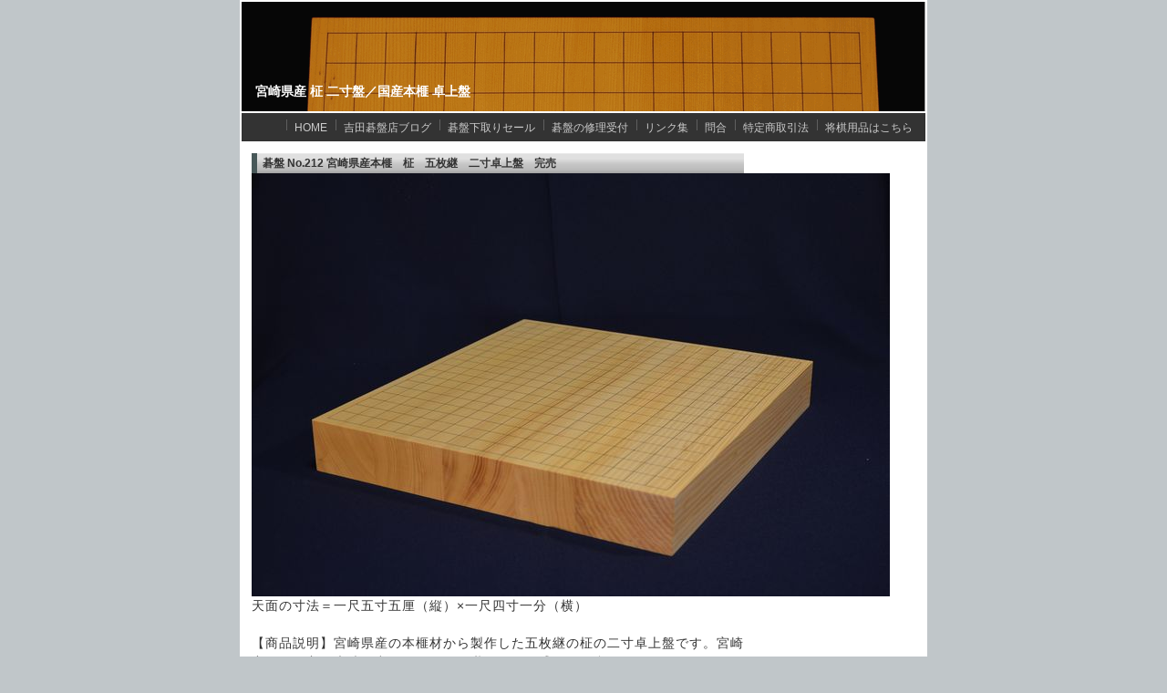

--- FILE ---
content_type: text/html
request_url: http://www.gobanya.net/src/goban212.html
body_size: 1671
content:
<?xml version="1.0" encoding="Shift_JIS"?>
<!DOCTYPE html PUBLIC "-//W3C//DTD XHTML 1.1//EN" "http://www.w3.org/TR/xhtml11/DTD/xhtml11.dtd">
<html xmlns="http://www.w3.org/1999/xhtml" xml:lang="ja" lang="ja">
<head>
<meta name="ROBOTS" content="INDEX,FOLLOW">
<meta http-equiv="Content-Type" content="text/html; charset=Shift_JIS">
<meta http-equiv="Content-Style-Type" content="text/css">
<meta name="description" content="宮崎県産の本榧材から製作した五枚継の柾の二寸卓上盤です。宮崎産らしい良い木味を出しています。継ぎ目は目盛りと目合わせしてあります。天面から見ると継ぎ目がほとんど目立ちません。" />
<meta name="keywords" content="碁盤販売,二寸卓上盤" />
<title>碁盤　宮崎県産 二寸盤</title>
<link rel="stylesheet" href="style.css" type="text/css" />
</head>

<body>

<!-- メイン -->

<div id="main">


<!-- ヘッダー -->

<div id="header">
  <div id="header-inner">
   <h1>宮崎県産 柾 二寸盤／国産本榧 卓上盤</h1>
  </div>
</div>

<!-- ヘッダー終わり -->

<div id="header-menu">
   <ul>
    <li><a href="http://www.gobanya.net/">HOME</a></li>
    <li><a href="http://gobanya.exblog.jp/">吉田碁盤店ブログ</a></li>
    <li><a href="trade.html">碁盤下取りセール</a></li>
    <li><a href="cont10.html">碁盤の修理受付</a></li>
    <li><a href="link2.html">リンク集</a></li>
    <li><a href="mail.html">問合</a></li>
    <li><a href="outline.html">特定商取引法</a></li>
    <li><a href="http://www.shogiya.net/">将棋用品はこちら</a></li>
   </ul>

</div>

<!-- コンテンツ -->

<!-- メインコンテンツ -->

<div id="container">
  <div id="contents">
    <h2>碁盤 No.212 宮崎県産本榧　柾　五枚継　二寸卓上盤　完売<!--<span style="background-color: #ffff00">特価＝50,000円＋税</span>--></h2>

<img class="sample" src="img/goban212/DSC_0306a.jpg" alt="二寸碁盤全体" />
<p>天面の寸法＝一尺五寸五厘（縦）×一尺四寸一分（横）</p>
<p>【商品説明】宮崎県産の本榧材から製作した五枚継の柾の二寸卓上盤です。宮崎産らしい良い木味を出しています。継ぎ目は目盛りと目合わせしてあります。天面から見ると継ぎ目がほとんど目立ちません。20年乾燥させました。国産漆を使用した太刀盛り手法による目盛りにしています。碁盤を上下箱のように収納する桐製の台指は25,000円（普及品）～45,000円（柾の整ったもの）にて承ります。盤のサイズに合わせてオーダーメイドでお作りします。製作に約2週間お時間をいただきます。</p>
<a href="mailto:yoshidagoban★yahoo.co.jp"><img class="sample" src="../img/mail.jpg" alt="ご注文" />（ご注文＆問合　メールは★を@に変更の上ご使用ください）</a>
<p>問合）電話＝０４２－８１０－９３３３（担当＝吉野）</p>

<img class="sample" src="img/goban212/DSC_0314a.jpg" alt="二寸卓上盤の反対側から見た全体" />
<p>反対側から見た碁盤全体</p>
<img class="sample" src="img/goban212/DSC_0315a.jpg" alt="二寸卓上盤天面" />
<p>天面</p>
<img class="sample" src="img/goban212/DSC_0323a.jpg" alt="二寸卓上盤底面" />
<p>底面</p>

<p>
※撮影用の照明を付けて商品撮影しておりますが、
実際の盤の色と若干異なる場合がございます。
本店にて現物を確認することができます。メールにてお問い合わせください。

</p>
<center><a href="http://www.gobanya.net/src/takugoban.html">戻る</a></center>


  </div>

<!-- メインコンテンツ終わり -->

<!-- メニュー -->

<!-- メニュー終わり -->

</div>

<!-- コンテンツ終わり -->

<!-- フッター -->

<div id="footer">
Copyright (C) <a href="http://www.gobanya.net/">囲碁販売 吉田碁盤店</a> All Rights Reserved. 
</div>

<!-- フッター終わり -->

</div>

<!-- メイン終わり -->

</body>
</html>


--- FILE ---
content_type: text/css
request_url: http://www.gobanya.net/src/style.css
body_size: 1021
content:
@charset "shift_jis";


/*---------- ページ全体の指定 ----------*/

body {
  font-family: Verdana, Arial, Helvetica, sans-serif, "ＭＳ ゴシック","Hiragino KaKu Gothic Pro", Osaka;
  margin: 0;
  padding: 0;
  font-size: 14px;
  color: #333;
  background-color: #c0c6c9;
}

a:link {
  color: #004080;
  font-size: 12px;
}

a:visited {
  color: #004080;
  font-size: 12px;
}

p {
  margin: 20px 0 20px 0;
  line-height: 150%;
  letter-spacing: 1px;
}

h1 {
  font-size: 12px;
  margin: 0;
  padding: 2px 3px 0px 3px;
  color: #333;
}



/*---------- メイン ----------*/

#main {
  margin: 0 auto 0 auto;
  padding: 2px 2px 0 2px;
  width: 750px;
  background-color: #ffffff;
}



/*---------- ヘッダー ----------*/

#header {
  margin: 0;
  background-color: #999999;
}

#header-inner {
  margin: 0;
  padding: 0;
  width: 750px;
  height: 120px;
  font-family:Verdana;
  font-family:Verdana;
  background-image: url(img/header.gif);
  background-repeat: no-repeat;
}

#header h1 {
  margin: 0;
  padding: 90px 0 10px 15px;
  font-size: 14px;
  color: #ffffff;
}

#header h2 {
  margin: 0;
  padding: 90px 0 10px 15px;
  font-size: 14px;
  color: #ffffff;
}

#header a{
  color: #ffffff;
  font-size: 16px;
 }

#header a:hover{
  color: #ffffff;
  font-size: 16px;
}

#header-menu {
  background-color: #333333;
  margin: 0px;
  padding-top: 7px;
  padding-bottom: 5px;
  border-top: solid 2px #ffffff;
  border-bottom: solid 2px #ffffff;
}

#header-menu ul {
  text-align: center;
  padding-bottom: 1px;
  margin: 0px;
  width: auto;
}

#header-menu li {
  color: #ffffff;
  display: inline;
  padding-left: 9px;
  padding-right: 5px;
  background: url(img/l_icon.gif) no-repeat;
}

#header-menu a {
  color: #cccccc;
  text-decoration: none;
}

#header-menu a:hover {
  color: #999999;
}



/*---------- コンテンツ ----------*/

#container {
  margin: 0px;
  padding: 6px;
  width: 730px;
  background-color: #ffffff;
}



/*---------- メインコンテンツ ----------*/

#contents {
  float: left;
  margin: 0;
  padding: 5px 5px 0 5px;
  width: 540px;
}

#contents img.sample {
  float: left;
  margin: 0px;
}

#contents h1 {
  margin: 0;
  padding: 5px 0 4px 6px;
  line-height: 110%;
  font-size: 13px;
  color: #333333;
  border-left: solid 6px #485859;
  background-image: url(img/titlebar.gif);
}

#contents h2 {
  margin: 0;
  padding: 5px 0 4px 6px;
  line-height: 110%;
  font-size: 12px;
  color: #333333;
  border-left: solid 6px #485859;
  background-image: url(img/titlebar.gif);
}


/*---------- メニュー ----------*/

#menu {
  float: right;
  margin: 0;
  padding: 5px 5px 0 5px;
  width: 160px;
  text-align: left;
  background-color: #ffffff;
}

#menu h2 {
  margin: 0;
  padding: 5px 0 4px 6px;
  line-height: 110%;
  font-size: 13px;
  color: #333333;
  border-left: solid 6px #485859;
  background-image: url(img/sidebar.gif);
  background-repeat: no-repeat;
}

#menu h3 {
  margin: 0;
  padding: 5px 0 4px 6px;
  line-height: 110%;
  font-size: 12px;
  color: #333333;
  border-left: solid 6px #485859;
  background-image: url(img/sidebar.gif);
  background-repeat: no-repeat;
}

#menu h4 {
  margin: 0;
  padding: 5px 0 4px 6px;
  line-height: 110%;
  font-size: 11px;
  color: #333333;
  border-left: solid 6px #485859;
  background-image: url(img/sidebar.gif);
  background-repeat: no-repeat;
}

#menu p {
  margin: 10px 4px 16px 4px;
  line-height: 150%;
}

li {
  list-style-image: url(img/mark.gif);
  margin: 0 0 5px 0;
}

#menu a{
  color: #004080;
  font-size: 12px;
 }

#menu a:hover{
  color: #004080;
  font-size: 12px;
}



/*---------- フッター ----------*/

#footer {
  clear: both;
  margin: 0;
  padding: 8px 0 8px 4px;
  text-align: left;
  font-size: 12px;
  color: #666666;
  border-top: 2px;
  border-top-style: dotted;
  border-top-color: #999999;
  background-color: #ffffff;
}

#footer h1 {
  margin: 0;
  text-align: right;
  padding: 2px 8px 0 0;
  font-size: 10px;
  color: #666666;
}

#footer h1 a {
  color: #666666;
  font-size: 10px;
 }

#footer h1 a:hover {
  color: #666666;
}

#footer a {
  color: #666666;
  font-size: 12px;
  text-decoration: none;
 }

#footer a:hover {
  color: #333333;
}
